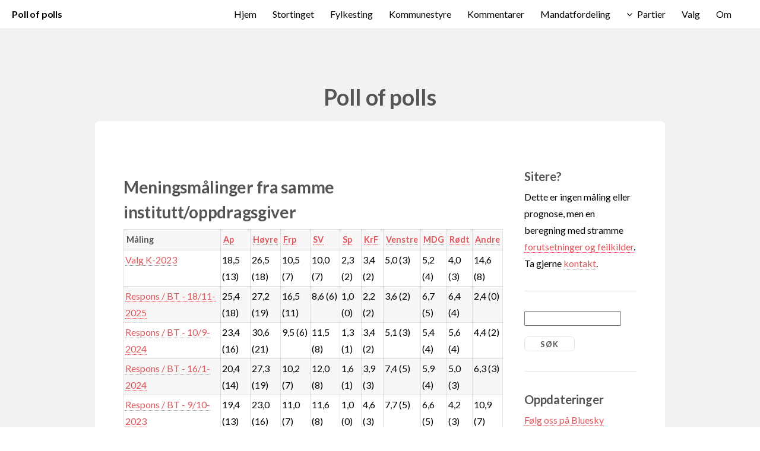

--- FILE ---
content_type: text/html; charset=UTF-8
request_url: http://www.pollofpolls.no/?cmd=Maling&serieid=11
body_size: 29701
content:
<!DOCTYPE HTML>

<html>
	<head>
		<style>html{visibility: hidden;opacity:0;}</style>
		<title>pollofpolls.no - Meningsmålinger fra samme institutt/oppdragsgiver</title>
		<meta http-equiv="content-type" content="text/html; charset=windows-1252" />
		<meta name="description" content="Poll of polls samler alle publiserte meningsmålinger i Norge, beregner et nasjonalt snitt basert på lokale meningsmålinger og et gjennomsnitt av nasjonale meningsmålinger." />
		<meta name="keywords" content="meningsm&ring;ling politikk stortingsvalg kommunevalg fylkestingsvalg lokalvalg valg" />
		<meta name="google-site-verification" content="5-FKXFzsbS30FyJ5lrkaVZqFn9HaDRrEivOnP4AdMeU" />
		<!--[if lte IE 8]><script src="css/ie/html5shiv.js"></script><![endif]-->
		<link rel="manifest" href="/pop.webmanifest">
		<meta name="viewport" content="width=device-width, initial-scale=1">
		<meta http-equiv="X-UA-Compatible" content="IE=edge">
		<script src="js/jquery.min.js"></script>
                <script src="js/jquery.dropotron.min.js"></script>
                <script src="js/jquery.scrollgress.min.js"></script>
                <script src="js/jquery.scrolly.min.js"></script>
                <script src="js/jquery.slidertron.min.js"></script>
                <script src="js/skel.min.js"></script>
                <script src="js/skel-layers.min.js"></script>
                <script src="js/init.js"></script>
		<noscript>
			<link rel="stylesheet" href="css/skel.css" />
			<link rel="stylesheet" href="css/style.css" />
			<link rel="stylesheet" href="css/style-xlarge.css" />
		</noscript>

<script>
is_ie7 = navigator.appVersion.indexOf("MSIE 7") != -1;
function toggle(f) {
    if (document.getElementById(f).style.display == 'none') {
      if (is_ie7) {
	document.getElementById(f).style.display = '';
      } else {
	document.getElementById(f).style.display = 'table-row';
      }
    } else {
      document.getElementById(f).style.display = 'none';
    }
  }</script>
		<!--[if lte IE 9]><link rel="stylesheet" href="css/ie/v9.css" /><![endif]-->
		<!--[if lte IE 8]><link rel="stylesheet" href="css/ie/v8.css" /><![endif]-->
<link rel="alternate" type="application/rss+xml" title="RSS m&aring;linger" href="rss_maling.php" />
<link rel="alternate" type="application/rss+xml" title="RSS kommentarer" href="rss_kommentar.php" />
	</head>
	<body>

		<!-- Header -->
			<header id="header" class="skel-layers-fixed">
		<h1><a href="?cmd=Hjem">Poll of polls</a></h1>	
				<nav id="nav">
					<ul>
<li><a href="?cmd=Hjem" title="Hjem">Hjem</a></li>
<li><a href="?cmd=Stortinget" title="Stortinget">Stortinget</a></li>
<li><a href="?cmd=Fylkesting" title="Fylkesting">Fylkesting</a></li>
<li><a href="?cmd=Kommunestyre" title="Kommunestyre">Kommunestyre</a></li>
<li><a href="?cmd=Kommentarer" title="Kommentarer">Kommentarer</a></li>
<li><a href="?cmd=Mandatfordeling" title="Mandatfordeling">Mandatfordeling</a></li>
<li>							<a href="" class="icon fa-angle-down">Partier</a>
							<ul>
								<li><a href="?cmd=Partier&amp;parti=Ap">Ap</a></li>
								<li><a href="?cmd=Partier&amp;parti=H">Høyre</a></li>
								<li><a href="?cmd=Partier&amp;parti=Frp">Frp</a></li>
								<li><a href="?cmd=Partier&amp;parti=SV">SV</a></li>
								<li><a href="?cmd=Partier&amp;parti=Sp">Sp</a></li>
								<li><a href="?cmd=Partier&amp;parti=KrF">KrF</a></li>
								<li><a href="?cmd=Partier&amp;parti=V">Venstre</a></li>
								<li><a href="?cmd=Partier&amp;parti=MDG">MDG</a></li>
								<li><a href="?cmd=Partier&amp;parti=R">Rødt</a></li>
								<li><a href="?cmd=Partier&amp;parti=A">Andre</a></li>
<!---								<li>
									<a href="">Submenu</a>
									<ul>
										<li><a href="#">Option 1</a></li>
										<li><a href="#">Option 2</a></li>
										<li><a href="#">Option 3</a></li>
										<li><a href="#">Option 4</a></li>
									</ul>
								</li>
-->
							</ul>


</li>
<li><a href="?cmd=Valg" title="Valg">Valg</a></li>
<li><a href="?cmd=Om" title="Om">Om</a></li>
					</ul>
				</nav>
			</header>

		<!-- Main -->
			<section id="main" class="wrapper style1">
				<header class="major">
					<h2>Poll of polls</h2>
				</header>
				<div class="container">
					<div class="row 150%">
						<div class="9u 12u$(2)">
						
							<!-- Content -->
								<section id="content">

<h1>Meningsmålinger fra samme institutt/oppdragsgiver</h1>
<div class="table-wrapper"><table>
<tr>
<th>Måling</th>
<th><a href="?cmd=Partier&amp;parti=Ap">Ap</a></th>
<th><a href="?cmd=Partier&amp;parti=H">Høyre</a></th>
<th><a href="?cmd=Partier&amp;parti=Frp">Frp</a></th>
<th><a href="?cmd=Partier&amp;parti=SV">SV</a></th>
<th><a href="?cmd=Partier&amp;parti=Sp">Sp</a></th>
<th><a href="?cmd=Partier&amp;parti=KrF">KrF</a></th>
<th><a href="?cmd=Partier&amp;parti=V">Venstre</a></th>
<th><a href="?cmd=Partier&amp;parti=MDG">MDG</a></th>
<th><a href="?cmd=Partier&amp;parti=R">Rødt</a></th>
<th><a href="?cmd=Partier&amp;parti=A">Andre</a></th>
</tr>
<tr>
<td><a href="?cmd=Kommunestyre&amp;do=visvalg&amp;valg=2023&amp;id=4601">Valg K-2023</a></td>
<td>18,5 (13)</td>
<td>26,5 (18)</td>
<td>10,5 (7)</td>
<td>10,0 (7)</td>
<td>2,3 (2)</td>
<td>3,4 (2)</td>
<td>5,0 (3)</td>
<td>5,2 (4)</td>
<td>4,0 (3)</td>
<td>14,6 (8)</td>
</tr>
<tr>
<td><a href="?cmd=Maling&amp;gallupid=5599">Respons / BT - 18/11-2025</a></td>
<td>25,4 (18)</td>
<td>27,2 (19)</td>
<td>16,5 (11)</td>
<td>8,6 (6)</td>
<td>1,0 (0)</td>
<td>2,2 (2)</td>
<td>3,6 (2)</td>
<td>6,7 (5)</td>
<td>6,4 (4)</td>
<td>2,4 (0)</td>
</tr>
<tr>
<td><a href="?cmd=Maling&amp;gallupid=5346">Respons / BT - 10/9-2024</a></td>
<td>23,4 (16)</td>
<td>30,6 (21)</td>
<td>9,5 (6)</td>
<td>11,5 (8)</td>
<td>1,3 (1)</td>
<td>3,4 (2)</td>
<td>5,1 (3)</td>
<td>5,4 (4)</td>
<td>5,6 (4)</td>
<td>4,4 (2)</td>
</tr>
<tr>
<td><a href="?cmd=Maling&amp;gallupid=5275">Respons / BT - 16/1-2024</a></td>
<td>20,4 (14)</td>
<td>27,3 (19)</td>
<td>10,2 (7)</td>
<td>12,0 (8)</td>
<td>1,6 (1)</td>
<td>3,9 (3)</td>
<td>7,4 (5)</td>
<td>5,9 (4)</td>
<td>5,0 (3)</td>
<td>6,3 (3)</td>
</tr>
<tr>
<td><a href="?cmd=Maling&amp;gallupid=5247">Respons / BT - 9/10-2023</a></td>
<td>19,4 (13)</td>
<td>23,0 (16)</td>
<td>11,0 (7)</td>
<td>11,6 (8)</td>
<td>1,0 (0)</td>
<td>4,6 (3)</td>
<td>7,7 (5)</td>
<td>6,6 (5)</td>
<td>4,2 (3)</td>
<td>10,9 (7)</td>
</tr>
<tr>
<td><a href="?cmd=Maling&amp;gallupid=5223">Respons / BT / VG - 8/9-2023</a></td>
<td>18,6 (13)</td>
<td>25,4 (18)</td>
<td>11,9 (8)</td>
<td>12,0 (8)</td>
<td>1,7 (1)</td>
<td>4,4 (3)</td>
<td>6,1 (4)</td>
<td>6,7 (5)</td>
<td>3,7 (3)</td>
<td>8,9 (4)</td>
</tr>
<tr>
<td><a href="?cmd=Maling&amp;gallupid=5156">Respons / BT - 31/8-2023</a></td>
<td>16,8 (12)</td>
<td>27,6 (19)</td>
<td>7,5 (5)</td>
<td>12,7 (9)</td>
<td>2,5 (2)</td>
<td>4,0 (3)</td>
<td>7,1 (5)</td>
<td>5,9 (4)</td>
<td>4,7 (3)</td>
<td>11,2 (5)</td>
</tr>
<tr>
<td><a href="?cmd=Maling&amp;gallupid=5106">Respons / BT / VG - 24/8-2023</a></td>
<td>17,5 (12)</td>
<td>32,0 (22)</td>
<td>7,7 (5)</td>
<td>12,5 (8)</td>
<td>2,7 (2)</td>
<td>3,6 (2)</td>
<td>5,8 (4)</td>
<td>5,2 (4)</td>
<td>5,7 (4)</td>
<td>7,3 (4)</td>
</tr>
<tr>
<td><a href="?cmd=Maling&amp;gallupid=5060">Respons / BT - 17/8-2023</a></td>
<td>16,2 (11)</td>
<td>32,8 (22)</td>
<td>10,2 (7)</td>
<td>9,7 (6)</td>
<td>2,4 (2)</td>
<td>4,2 (3)</td>
<td>6,2 (4)</td>
<td>6,8 (5)</td>
<td>5,8 (4)</td>
<td>5,8 (3)</td>
</tr>
<tr>
<td><a href="?cmd=Maling&amp;gallupid=4963">Respons / BT / VG - 19/6-2023</a></td>
<td>17,0 (12)</td>
<td>38,7 (26)</td>
<td>7,2 (5)</td>
<td>13,0 (9)</td>
<td>2,2 (2)</td>
<td>3,5 (2)</td>
<td>4,7 (3)</td>
<td>4,1 (3)</td>
<td>6,2 (4)</td>
<td>3,4 (1)</td>
</tr>
<tr>
<td><a href="?cmd=Maling&amp;gallupid=4893">Respons / BT - 16/5-2023</a></td>
<td>17,0 (12)</td>
<td>37,9 (26)</td>
<td>7,1 (5)</td>
<td>11,8 (8)</td>
<td>1,5 (1)</td>
<td>4,0 (3)</td>
<td>4,5 (3)</td>
<td>5,7 (4)</td>
<td>6,3 (4)</td>
<td>4,2 (1)</td>
</tr>
<tr>
<td><a href="?cmd=Maling&amp;gallupid=4848">Respons / BT - 25/4-2023</a></td>
<td>17,2 (12)</td>
<td>36,7 (25)</td>
<td>8,0 (5)</td>
<td>12,0 (8)</td>
<td>1,9 (1)</td>
<td>3,3 (2)</td>
<td>7,0 (5)</td>
<td>4,6 (3)</td>
<td>5,7 (4)</td>
<td>3,6 (2)</td>
</tr>
<tr>
<td><a href="?cmd=Maling&amp;gallupid=4817">Respons / BT - 16/3-2023</a></td>
<td>15,9 (11)</td>
<td>34,4 (24)</td>
<td>9,5 (6)</td>
<td>13,2 (9)</td>
<td>1,8 (1)</td>
<td>3,2 (2)</td>
<td>5,6 (4)</td>
<td>4,3 (3)</td>
<td>6,0 (4)</td>
<td>6,1 (3)</td>
</tr>
<tr>
<td><a href="?cmd=Maling&amp;gallupid=4800">Respons / BT - 20/2-2023</a></td>
<td>16,7 (11)</td>
<td>36,8 (25)</td>
<td>6,4 (4)</td>
<td>11,5 (8)</td>
<td>1,5 (1)</td>
<td>3,8 (3)</td>
<td>4,8 (3)</td>
<td>6,6 (5)</td>
<td>7,3 (5)</td>
<td>4,6 (2)</td>
</tr>
<tr>
<td><a href="?cmd=Maling&amp;gallupid=4717">Respons / BT - 18/10-2022</a></td>
<td>18,5 (12)</td>
<td>34,8 (23)</td>
<td>9,8 (7)</td>
<td>11,7 (8)</td>
<td>2,6 (2)</td>
<td>2,9 (2)</td>
<td>5,2 (4)</td>
<td>3,9 (3)</td>
<td>4,8 (3)</td>
<td>5,8 (3)</td>
</tr>
<tr>
<td><a href="?cmd=Maling&amp;gallupid=4676">Respons / BT - 8/9-2022</a></td>
<td>14,9 (10)</td>
<td>35,4 (24)</td>
<td>9,9 (7)</td>
<td>12,3 (9)</td>
<td>1,6 (1)</td>
<td>2,1 (1)</td>
<td>4,0 (3)</td>
<td>6,7 (5)</td>
<td>7,5 (5)</td>
<td>4,7 (2)</td>
</tr>
<tr>
<td><a href="?cmd=Maling&amp;gallupid=4641">Respons / BT - 24/6-2022</a></td>
<td>20,1 (14)</td>
<td>30,9 (21)</td>
<td>8,2 (6)</td>
<td>12,4 (9)</td>
<td>3,2 (2)</td>
<td>2,0 (1)</td>
<td>4,2 (3)</td>
<td>7,8 (5)</td>
<td>6,1 (4)</td>
<td>5,1 (2)</td>
</tr>
<tr>
<td><a href="?cmd=Maling&amp;gallupid=4625">Respons / BT - 13/5-2022</a></td>
<td>19,2 (13)</td>
<td>33,7 (23)</td>
<td>8,5 (6)</td>
<td>11,0 (7)</td>
<td>3,1 (2)</td>
<td>2,2 (2)</td>
<td>3,1 (2)</td>
<td>8,4 (6)</td>
<td>7,7 (5)</td>
<td>3,1 (1)</td>
</tr>
<tr>
<td><a href="?cmd=Maling&amp;gallupid=4591">Respons / BT - 22/2-2022</a></td>
<td>20,1 (14)</td>
<td>30,5 (21)</td>
<td>6,9 (5)</td>
<td>14,1 (9)</td>
<td>3,7 (3)</td>
<td>1,8 (1)</td>
<td>5,0 (3)</td>
<td>4,7 (3)</td>
<td>9,0 (6)</td>
<td>4,2 (2)</td>
</tr>
<tr>
<td><a href="?cmd=Maling&amp;gallupid=4549">Respons / BT - 22/11-2021</a></td>
<td>22,7 (16)</td>
<td>29,1 (20)</td>
<td>5,6 (4)</td>
<td>14,4 (10)</td>
<td>4,3 (3)</td>
<td>3,0 (2)</td>
<td>4,8 (3)</td>
<td>6,2 (4)</td>
<td>6,3 (4)</td>
<td>3,6 (1)</td>
</tr>
<tr>
<td><a href="?cmd=Maling&amp;gallupid=4228">Respons / BT - 18/12-2020</a></td>
<td>19,9 (14)</td>
<td>32,9 (22)</td>
<td>7,8 (5)</td>
<td>10,1 (7)</td>
<td>6,8 (5)</td>
<td>4,0 (3)</td>
<td>4,7 (3)</td>
<td>5,3 (4)</td>
<td>6,3 (4)</td>
<td>2,2 (0)</td>
</tr>
<tr>
<td><a href="?cmd=Maling&amp;gallupid=4188">Respons / BT - 10/10-2020</a></td>
<td>22,9 (16)</td>
<td>32,2 (22)</td>
<td>6,5 (5)</td>
<td>12,5 (9)</td>
<td>5,7 (4)</td>
<td>2,7 (2)</td>
<td>3,3 (2)</td>
<td>6,4 (4)</td>
<td>4,7 (3)</td>
<td>3,1 (0)</td>
</tr>
<tr>
<td><a href="?cmd=Maling&amp;gallupid=4132">Respons / BT - 18/5-2020</a></td>
<td>24,1 (16)</td>
<td>34,8 (24)</td>
<td>5,7 (4)</td>
<td>10,5 (7)</td>
<td>4,3 (3)</td>
<td>1,8 (1)</td>
<td>3,7 (2)</td>
<td>7,1 (5)</td>
<td>4,0 (3)</td>
<td>4,0 (2)</td>
</tr>
<tr>
<td><a href="?cmd=Maling&amp;gallupid=4097">Respons / BT - 14/2-2020</a></td>
<td>23,7 (16)</td>
<td>26,9 (19)</td>
<td>8,5 (6)</td>
<td>9,9 (7)</td>
<td>5,2 (4)</td>
<td>3,2 (2)</td>
<td>3,2 (2)</td>
<td>7,9 (5)</td>
<td>4,7 (3)</td>
<td>4,3 (3)</td>
</tr>
<tr>
<td><a href="?cmd=Maling&amp;gallupid=4069">Respons / BT - 17/12-2019</a></td>
<td>17,9 (12)</td>
<td>27,0 (18)</td>
<td>8,4 (6)</td>
<td>11,8 (8)</td>
<td>5,2 (4)</td>
<td>1,3 (1)</td>
<td>3,1 (2)</td>
<td>10,1 (7)</td>
<td>6,0 (4)</td>
<td>9,2 (5)</td>
</tr>
<tr>
<td><a href="?cmd=Maling&amp;gallupid=4010">Respons / BT / VG - 5/9-2019</a></td>
<td>18,6 (13)</td>
<td>19,2 (13)</td>
<td>7,5 (5)</td>
<td>8,3 (6)</td>
<td>2,9 (2)</td>
<td>4,6 (3)</td>
<td>3,8 (3)</td>
<td>13,9 (9)</td>
<td>5,2 (3)</td>
<td>14,8 (10)</td>
</tr>
<tr>
<td><a href="?cmd=Maling&amp;gallupid=3940">Respons / BT - 29/8-2019</a></td>
<td>18,0 (12)</td>
<td>23,7 (16)</td>
<td>3,5 (2)</td>
<td>10,7 (7)</td>
<td>4,1 (3)</td>
<td>2,9 (2)</td>
<td>3,8 (3)</td>
<td>9,9 (7)</td>
<td>5,2 (3)</td>
<td>18,2 (12)</td>
</tr>
<tr>
<td><a href="?cmd=Maling&amp;gallupid=3887">Respons / BT / VG - 22/8-2019</a></td>
<td>20,5 (14)</td>
<td>19,5 (13)</td>
<td>5,8 (4)</td>
<td>9,7 (6)</td>
<td>3,0 (2)</td>
<td>4,1 (3)</td>
<td>4,0 (3)</td>
<td>8,7 (6)</td>
<td>5,3 (4)</td>
<td>19,4 (12)</td>
</tr>
<tr>
<td><a href="?cmd=Maling&amp;gallupid=3825">Respons / BT - 15/8-2019</a></td>
<td>20,0 (13)</td>
<td>22,6 (15)</td>
<td>4,5 (3)</td>
<td>10,0 (7)</td>
<td>3,0 (2)</td>
<td>2,4 (2)</td>
<td>3,3 (2)</td>
<td>5,7 (4)</td>
<td>5,2 (3)</td>
<td>23,3 (16)</td>
</tr>
<tr>
<td><a href="?cmd=Maling&amp;gallupid=3792">Respons / BT - 8/8-2019</a></td>
<td>22,4 (15)</td>
<td>23,1 (15)</td>
<td>2,9 (2)</td>
<td>8,2 (6)</td>
<td>2,7 (2)</td>
<td>3,1 (2)</td>
<td>3,2 (2)</td>
<td>6,9 (5)</td>
<td>5,3 (4)</td>
<td>22,2 (14)</td>
</tr>
<tr>
<td><a href="?cmd=Maling&amp;gallupid=3751">Respons / BT / VG - 25/6-2019</a></td>
<td>20,8 (14)</td>
<td>16,0 (11)</td>
<td>4,7 (3)</td>
<td>11,0 (8)</td>
<td>3,0 (2)</td>
<td>3,5 (2)</td>
<td>3,1 (2)</td>
<td>6,8 (5)</td>
<td>4,6 (3)</td>
<td>26,5 (17)</td>
</tr>
<tr>
<td><a href="?cmd=Maling&amp;gallupid=3676">Respons / BT / VG - 21/5-2019</a></td>
<td>18,6 (13)</td>
<td>23,1 (15)</td>
<td>2,7 (2)</td>
<td>10,0 (7)</td>
<td>3,5 (2)</td>
<td>3,2 (2)</td>
<td>2,8 (2)</td>
<td>3,9 (3)</td>
<td>5,5 (4)</td>
<td>26,7 (17)</td>
</tr>
<tr>
<td><a href="?cmd=Maling&amp;gallupid=3629">Respons / BT - 11/4-2019</a></td>
<td>22,8 (16)</td>
<td>24,1 (16)</td>
<td>4,8 (3)</td>
<td>10,0 (7)</td>
<td>4,7 (3)</td>
<td>2,7 (2)</td>
<td>3,1 (2)</td>
<td>4,5 (3)</td>
<td>5,6 (4)</td>
<td>17,8 (11)</td>
</tr>
<tr>
<td><a href="?cmd=Maling&amp;gallupid=3597">Respons / BT / VG - 15/3-2019</a></td>
<td>23,5 (16)</td>
<td>29,3 (20)</td>
<td>7,9 (5)</td>
<td>10,5 (7)</td>
<td>6,4 (4)</td>
<td>2,3 (2)</td>
<td>3,9 (3)</td>
<td>3,4 (2)</td>
<td>5,0 (3)</td>
<td>7,8 (5)</td>
</tr>
<tr>
<td><a href="?cmd=Maling&amp;gallupid=3532">Respons / BT - 19/12-2018</a></td>
<td>26,3 (18)</td>
<td>30,2 (21)</td>
<td>11,1 (7)</td>
<td>9,5 (6)</td>
<td>2,3 (2)</td>
<td>2,9 (2)</td>
<td>4,0 (3)</td>
<td>3,5 (2)</td>
<td>5,4 (4)</td>
<td>4,7 (2)</td>
</tr>
<tr>
<td><a href="?cmd=Maling&amp;gallupid=3457">Respons / BT / VG - 4/9-2018</a></td>
<td>26,1 (18)</td>
<td>34,7 (24)</td>
<td>9,4 (6)</td>
<td>10,6 (7)</td>
<td>2,3 (2)</td>
<td>3,4 (2)</td>
<td>3,9 (3)</td>
<td>3,4 (2)</td>
<td>4,7 (3)</td>
<td>1,5 (0)</td>
</tr>
<tr>
<td><a href="?cmd=Maling&amp;gallupid=3430">Respons / BT - 20/6-2018</a></td>
<td>23,2 (16)</td>
<td>34,8 (23)</td>
<td>10,2 (7)</td>
<td>11,8 (8)</td>
<td>2,9 (2)</td>
<td>4,3 (3)</td>
<td>4,5 (3)</td>
<td>2,3 (2)</td>
<td>4,7 (3)</td>
<td>1,3 (0)</td>
</tr>
<tr>
<td><a href="?cmd=Maling&amp;gallupid=3382">Respons / BT - 22/3-2018</a></td>
<td>22,2 (15)</td>
<td>34,6 (23)</td>
<td>13,0 (9)</td>
<td>9,8 (7)</td>
<td>4,1 (3)</td>
<td>3,8 (3)</td>
<td>4,1 (3)</td>
<td>3,6 (2)</td>
<td>3,6 (2)</td>
<td>1,2 (0)</td>
</tr>
<tr>
<td><a href="?cmd=Maling&amp;gallupid=3107">Respons / BT - 22/3-2017</a></td>
<td>36,2 (24)</td>
<td>23,2 (16)</td>
<td>7,8 (5)</td>
<td>9,1 (6)</td>
<td>4,2 (3)</td>
<td>5,8 (4)</td>
<td>6,1 (4)</td>
<td>5,7 (4)</td>
<td>1,9 (1)</td>
<td>0,0 (0)</td>
</tr>
<tr>
<td><a href="?cmd=Maling&amp;gallupid=3065">Respons / BT - 22/12-2016</a></td>
<td>34,9 (24)</td>
<td>24,7 (17)</td>
<td>10,8 (7)</td>
<td>8,1 (6)</td>
<td>3,0 (2)</td>
<td>4,3 (3)</td>
<td>4,7 (3)</td>
<td>3,1 (2)</td>
<td>4,4 (3)</td>
<td>2,0 (0)</td>
</tr>
<tr>
<td><a href="?cmd=Maling&amp;gallupid=2984">Respons / BT - 22/6-2016</a></td>
<td>36,5 (25)</td>
<td>25,8 (17)</td>
<td>9,0 (6)</td>
<td>6,3 (4)</td>
<td>3,4 (2)</td>
<td>5,6 (4)</td>
<td>5,7 (4)</td>
<td>3,9 (3)</td>
<td>2,3 (2)</td>
<td>1,5 (0)</td>
</tr>
<tr>
<td><a href="?cmd=Maling&amp;gallupid=2953">Respons / BT - 20/3-2016</a></td>
<td>33,8 (23)</td>
<td>25,7 (18)</td>
<td>8,6 (6)</td>
<td>8,4 (6)</td>
<td>2,6 (2)</td>
<td>3,7 (2)</td>
<td>6,6 (4)</td>
<td>6,3 (4)</td>
<td>2,3 (2)</td>
<td>2,0 (0)</td>
</tr>
<tr>
<td><a href="?cmd=Maling&amp;gallupid=2856">Respons / BT - 11/9-2015</a></td>
<td>31,6 (21)</td>
<td>22,2 (15)</td>
<td>11,0 (7)</td>
<td>6,7 (5)</td>
<td>2,6 (2)</td>
<td>7,4 (5)</td>
<td>7,2 (5)</td>
<td>7,5 (5)</td>
<td>2,6 (2)</td>
<td>1,2 (0)</td>
</tr>
<tr>
<td><a href="?cmd=Maling&amp;gallupid=2725">Respons / BT - 4/9-2015</a></td>
<td>31,1 (21)</td>
<td>26,4 (18)</td>
<td>10,1 (7)</td>
<td>4,6 (3)</td>
<td>1,1 (1)</td>
<td>6,1 (4)</td>
<td>8,2 (6)</td>
<td>8,6 (6)</td>
<td>1,8 (1)</td>
<td>2,0 (0)</td>
</tr>
<tr>
<td><a href="?cmd=Maling&amp;gallupid=2651">Respons / BT - 28/8-2015</a></td>
<td>37,4 (26)</td>
<td>24,1 (16)</td>
<td>8,2 (6)</td>
<td>7,1 (5)</td>
<td>2,5 (2)</td>
<td>5,0 (3)</td>
<td>5,3 (4)</td>
<td>6,5 (4)</td>
<td>1,9 (1)</td>
<td>2,0 (0)</td>
</tr>
<tr>
<td><a href="?cmd=Maling&amp;gallupid=2626">Respons / BT - 23/8-2015</a></td>
<td>33,9 (23)</td>
<td>25,7 (18)</td>
<td>8,7 (6)</td>
<td>6,0 (4)</td>
<td>2,1 (1)</td>
<td>5,8 (4)</td>
<td>6,3 (4)</td>
<td>7,8 (5)</td>
<td>2,8 (2)</td>
<td>0,9 (0)</td>
</tr>
<tr>
<td><a href="?cmd=Maling&amp;gallupid=2579">Respons / BT - 16/8-2015</a></td>
<td>35,9 (24)</td>
<td>25,2 (17)</td>
<td>8,3 (6)</td>
<td>6,7 (5)</td>
<td>1,0 (0)</td>
<td>6,6 (5)</td>
<td>6,4 (4)</td>
<td>7,1 (5)</td>
<td>1,5 (1)</td>
<td>1,3 (0)</td>
</tr>
<tr>
<td><a href="?cmd=Maling&amp;gallupid=2508">Respons / BT - 20/6-2015</a></td>
<td>34,7 (24)</td>
<td>26,9 (18)</td>
<td>8,7 (6)</td>
<td>8,5 (6)</td>
<td>1,1 (1)</td>
<td>5,1 (3)</td>
<td>5,9 (4)</td>
<td>6,6 (0)</td>
<td>1,5 (1)</td>
<td>1,0 (4)</td>
</tr>
<tr>
<td><a href="?cmd=Maling&amp;gallupid=2436">Respons / BT - 21/4-2015</a></td>
<td>35,0 (24)</td>
<td>24,7 (17)</td>
<td>10,2 (7)</td>
<td>6,0 (4)</td>
<td>1,8 (1)</td>
<td>6,2 (4)</td>
<td>6,5 (5)</td>
<td>6,1 (0)</td>
<td>1,5 (1)</td>
<td>2,0 (4)</td>
</tr>
<tr>
<td><a href="?cmd=Maling&amp;gallupid=2406">Respons / BT - 23/3-2015</a></td>
<td>36,4 (24)</td>
<td>27,3 (18)</td>
<td>9,0 (6)</td>
<td>5,3 (4)</td>
<td>1,7 (1)</td>
<td>6,4 (4)</td>
<td>7,2 (5)</td>
<td>3,9 (0)</td>
<td>2,3 (2)</td>
<td>0,0 (3)</td>
</tr>
<tr>
<td><a href="?cmd=Maling&amp;gallupid=2351">Respons / BT - 27/1-2015</a></td>
<td>38,2 (26)</td>
<td>27,7 (19)</td>
<td>7,9 (5)</td>
<td>6,5 (4)</td>
<td>1,3 (1)</td>
<td>6,2 (4)</td>
<td>7,0 (5)</td>
<td>2,9 (0)</td>
<td>1,5 (1)</td>
<td>0,8 (2)</td>
</tr>
<tr>
<td><a href="?cmd=Maling&amp;gallupid=2336">Respons / BT - 23/12-2014</a></td>
<td>37,4 (25)</td>
<td>31,4 (21)</td>
<td>6,7 (5)</td>
<td>5,5 (4)</td>
<td>1,4 (1)</td>
<td>6,4 (4)</td>
<td>5,1 (3)</td>
<td>3,8 (0)</td>
<td>2,1 (1)</td>
<td>0,2 (3)</td>
</tr>
<tr>
<td><a href="?cmd=Maling&amp;gallupid=2285">Respons / BT - 11/10-2014</a></td>
<td>32,3 (22)</td>
<td>33,5 (22)</td>
<td>9,8 (7)</td>
<td>6,0 (4)</td>
<td>2,5 (2)</td>
<td>5,2 (3)</td>
<td>5,4 (4)</td>
<td>2,9 (0)</td>
<td>1,2 (1)</td>
<td>1,2 (2)</td>
</tr>
<tr>
<td><a href="?cmd=Maling&amp;gallupid=2240">Respons / BT - 31/8-2014</a></td>
<td>31,3 (21)</td>
<td>33,0 (23)</td>
<td>11,3 (8)</td>
<td>7,7 (5)</td>
<td>0,9 (0)</td>
<td>5,1 (3)</td>
<td>5,7 (4)</td>
<td>3,0 (0)</td>
<td>1,2 (1)</td>
<td>0,8 (2)</td>
</tr>
<tr>
<td><a href="?cmd=Maling&amp;gallupid=2186">Respons / BT - 22/4-2014</a></td>
<td>28,8 (19)</td>
<td>33,8 (23)</td>
<td>10,5 (7)</td>
<td>4,6 (3)</td>
<td>1,4 (1)</td>
<td>5,3 (4)</td>
<td>8,5 (6)</td>
<td>4,2 (0)</td>
<td>2,1 (1)</td>
<td>0,8 (3)</td>
</tr>
<tr>
<td><a href="?cmd=Maling&amp;gallupid=2162">Respons / BT - 26/2-2014</a></td>
<td>30,3 (21)</td>
<td>35,9 (24)</td>
<td>7,9 (5)</td>
<td>5,2 (4)</td>
<td>1,7 (1)</td>
<td>4,7 (3)</td>
<td>7,2 (5)</td>
<td>3,9 (0)</td>
<td>1,9 (1)</td>
<td>1,3 (3)</td>
</tr>
<tr>
<td><a href="?cmd=Maling&amp;gallupid=1904">Respons / BT - 24/4-2013</a></td>
<td>25,3 (17)</td>
<td>41,9 (28)</td>
<td>8,9 (6)</td>
<td>4,5 (3)</td>
<td>1,1 (1)</td>
<td>5,4 (4)</td>
<td>5,2 (3)</td>
<td>3,4 (0)</td>
<td>2,4 (2)</td>
<td>1,9 (3)</td>
</tr>
<tr>
<td><a href="?cmd=Maling&amp;gallupid=1835">Respons / BT - 29/12-2012</a></td>
<td>26,1 (18)</td>
<td>40,9 (27)</td>
<td>9,8 (7)</td>
<td>3,9 (3)</td>
<td>0,9 (0)</td>
<td>5,9 (4)</td>
<td>7,1 (5)</td>
<td>1,8 (0)</td>
<td>3,0 (2)</td>
<td>0,6 (1)</td>
</tr>
<tr>
<td><a href="?cmd=Maling&amp;gallupid=1800">Respons / BT - 22/10-2012</a></td>
<td>26,8 (18)</td>
<td>42,9 (29)</td>
<td>9,3 (6)</td>
<td>2,9 (2)</td>
<td>1,2 (1)</td>
<td>3,9 (3)</td>
<td>5,8 (4)</td>
<td>2,0 (0)</td>
<td>3,0 (2)</td>
<td>2,2 (2)</td>
</tr>
<tr>
<td><a href="?cmd=Maling&amp;gallupid=1762">Respons / BT - 3/9-2012</a></td>
<td>25,2 (17)</td>
<td>44,3 (29)</td>
<td>8,6 (6)</td>
<td>4,0 (3)</td>
<td>1,1 (1)</td>
<td>4,3 (3)</td>
<td>5,8 (4)</td>
<td>2,7 (0)</td>
<td>2,8 (2)</td>
<td>1,2 (2)</td>
</tr>
<tr>
<td><a href="?cmd=Maling&amp;gallupid=1734">Respons / BT - 24/6-2012</a></td>
<td>27,1 (18)</td>
<td>40,2 (27)</td>
<td>9,2 (6)</td>
<td>3,6 (2)</td>
<td>1,2 (1)</td>
<td>4,0 (3)</td>
<td>7,1 (5)</td>
<td>0,0 (0)</td>
<td>2,9 (2)</td>
<td>4,7 (3)</td>
</tr>
<tr>
<td><a href="?cmd=Maling&amp;gallupid=1707">Respons / BT - 28/4-2012</a></td>
<td>27,3 (18)</td>
<td>40,7 (28)</td>
<td>7,6 (5)</td>
<td>3,0 (2)</td>
<td>1,7 (1)</td>
<td>4,2 (3)</td>
<td>8,5 (6)</td>
<td>0,0 (0)</td>
<td>3,2 (2)</td>
<td>3,7 (2)</td>
</tr>
<tr>
<td><a href="?cmd=Maling&amp;gallupid=1672">Respons / BT - 27/2-2012</a></td>
<td>26,8 (18)</td>
<td>38,8 (26)</td>
<td>8,3 (6)</td>
<td>4,6 (3)</td>
<td>1,3 (1)</td>
<td>6,2 (4)</td>
<td>6,6 (4)</td>
<td>0,0 (0)</td>
<td>3,7 (3)</td>
<td>3,7 (2)</td>
</tr>
<tr>
<td><a href="?cmd=Maling&amp;gallupid=1604">Respons / BT - 11/9-2011</a></td>
<td>28,9 (19)</td>
<td>32,4 (22)</td>
<td>12,7 (9)</td>
<td>5,1 (3)</td>
<td>1,7 (1)</td>
<td>5,4 (4)</td>
<td>7,2 (5)</td>
<td>0,0 (0)</td>
<td>3,0 (2)</td>
<td>3,6 (2)</td>
</tr>
<tr>
<td><a href="?cmd=Maling&amp;gallupid=1454">Respons / BT - 3/9-2011</a></td>
<td>28,4 (19)</td>
<td>33,8 (23)</td>
<td>12,3 (8)</td>
<td>5,4 (4)</td>
<td>2,0 (1)</td>
<td>5,3 (4)</td>
<td>6,7 (5)</td>
<td>0,0 (0)</td>
<td>3,5 (2)</td>
<td>2,6 (1)</td>
</tr>
<tr>
<td><a href="?cmd=Maling&amp;gallupid=1378">Respons / BT / NRK - 30/8-2011</a></td>
<td>29,9 (20)</td>
<td>33,8 (23)</td>
<td>13,9 (9)</td>
<td>3,9 (3)</td>
<td>1,4 (1)</td>
<td>5,5 (4)</td>
<td>6,9 (5)</td>
<td>0,0 (0)</td>
<td>2,4 (2)</td>
<td>2,3 (0)</td>
</tr>
<tr>
<td><a href="?cmd=Maling&amp;gallupid=1302">Respons / BT - 22/8-2011</a></td>
<td>28,9 (20)</td>
<td>32,3 (22)</td>
<td>13,1 (9)</td>
<td>5,7 (4)</td>
<td>1,7 (1)</td>
<td>6,2 (4)</td>
<td>6,5 (4)</td>
<td>0,0 (0)</td>
<td>2,7 (2)</td>
<td>2,9 (1)</td>
</tr>
<tr>
<td><a href="?cmd=Maling&amp;gallupid=1158">Respons / BT - 20/6-2011</a></td>
<td>27,1 (18)</td>
<td>39,3 (27)</td>
<td>11,5 (8)</td>
<td>6,0 (4)</td>
<td>2,1 (1)</td>
<td>3,1 (2)</td>
<td>6,7 (5)</td>
<td>0,0 (0)</td>
<td>2,2 (1)</td>
<td>2,0 (1)</td>
</tr>
<tr>
<td><a href="?cmd=Maling&amp;gallupid=1109">Respons / BT - 30/5-2011</a></td>
<td>25,7 (17)</td>
<td>35,0 (24)</td>
<td>15,6 (11)</td>
<td>7,1 (5)</td>
<td>0,7 (0)</td>
<td>5,0 (3)</td>
<td>6,8 (5)</td>
<td>0,0 (0)</td>
<td>3,5 (2)</td>
<td>0,6 (0)</td>
</tr>
<tr>
<td><a href="?cmd=Maling&amp;gallupid=1060">Respons / BT - 18/4-2011</a></td>
<td>26,1 (18)</td>
<td>35,9 (24)</td>
<td>14,3 (10)</td>
<td>5,6 (4)</td>
<td>1,7 (1)</td>
<td>3,3 (2)</td>
<td>7,7 (5)</td>
<td>0,0 (0)</td>
<td>4,5 (3)</td>
<td>1,0 (0)</td>
</tr>
<tr>
<td><a href="?cmd=Maling&amp;gallupid=1027">Respons / BT - 23/3-2011</a></td>
<td>26,1 (18)</td>
<td>33,5 (23)</td>
<td>16,8 (11)</td>
<td>6,1 (4)</td>
<td>1,2 (1)</td>
<td>3,2 (2)</td>
<td>6,5 (4)</td>
<td>0,0 (0)</td>
<td>3,7 (2)</td>
<td>2,9 (2)</td>
</tr>
<tr>
<td><a href="?cmd=Maling&amp;gallupid=1004">Respons / BT - 21/2-2011</a></td>
<td>27,4 (18)</td>
<td>34,2 (23)</td>
<td>17,4 (12)</td>
<td>5,5 (4)</td>
<td>0,7 (0)</td>
<td>4,3 (3)</td>
<td>6,8 (5)</td>
<td>0,0 (0)</td>
<td>3,3 (2)</td>
<td>0,4 (0)</td>
</tr>
<tr>
<td><a href="?cmd=Maling&amp;gallupid=921">Respons / BT - 28/9-2010</a></td>
<td>21,9 (15)</td>
<td>36,1 (25)</td>
<td>16,8 (11)</td>
<td>7,6 (5)</td>
<td>1,4 (1)</td>
<td>4,5 (3)</td>
<td>5,7 (4)</td>
<td>0,0 (0)</td>
<td>4,3 (3)</td>
<td>1,7 (0)</td>
</tr>
<tr>
<td><a href="?cmd=Maling&amp;gallupid=784">Respons / BT - 29/3-2010</a></td>
<td>29,8 (20)</td>
<td>29,8 (20)</td>
<td>17,3 (12)</td>
<td>6,1 (4)</td>
<td>3,0 (2)</td>
<td>4,1 (3)</td>
<td>4,7 (3)</td>
<td>0,0 (0)</td>
<td>3,5 (2)</td>
<td>1,7 (1)</td>
</tr>
</table>

</div><table class="blank"><tr><td style="text-align: right;">
 | <a href="lastned.csv?tabell=liste_gallupserie&amp;serieid=11&amp;limit=0">Last ned</a></td></tr>
</table>

								</section>
								
						</div>
						<div class="3u 12u$(2)">
						
							<!-- Sidebar -->
								<section id="sidebar">

<section>
<h2>Sitere?</h2>
<p>
  Dette er ingen m&aring;ling eller prognose, men en beregning med stramme <a href="?cmd=Om">forutsetninger og feilkilder</a>. Ta gjerne <a href="?cmd=Om#kontakt">kontakt</a>.
</p>
</section>
<hr />

<section>

<form method="get" action="#">
<input type="hidden" name="cmd" value="Kommentarer"/>
<input type="hidden" name="do" value="Sok"/>
<input type="search" size=18 name="sok" style="margin-bottom: 1em;"/>

<input type="submit" value="S&oslash;k"/>
</form>

</section>
<hr />

<section>

        <h2>Oppdateringer</h2>
<p>
<a href="https://bsky.app/profile/pollofpolls.no">F&oslash;lg oss p&aring; Bluesky</a><br/>
<a href="http://www.facebook.com/pages/Pollofpollsno/121492051234791?v=wall">F&oslash;lg oss p&aring; Facebook</a><br/>
<a href="rss_maling.php">RSS m&aring;linger</a><br/>
<a href="rss_kommentar.php">RSS kommentarer</a><br/>
<a href="?cmd=Epostvarsel">Epostvarsel</a><br/>
<a href="?cmd=Nettvarsel">Nettvarsel</a>
</p>

</section>
<hr />

<section>
        <h2>Siste kommentarer</h2>
<p><a href="?cmd=Kommentarer&amp;do=vis&amp;kommentarid=3909">Støre opp – Vedum ned</a>
<br/>13. januar 2026</p>
<p><a href="?cmd=Kommentarer&amp;do=vis&amp;kommentarid=3908">Ustoppelige Sylvi</a>
<br/>7. januar 2026</p>
<p><a href="?cmd=Kommentarer&amp;do=vis&amp;kommentarid=3907">Søreide henter +40.000 Støre-velgere</a>
<br/>20. desember 2025</p>
<p><a href="?cmd=Kommentarer&amp;do=vis&amp;kommentarid=3906">Velgerundersøkelsen vs målingene</a>
<br/>19. desember 2025</p>
<p><a href="?cmd=Kommentarer&amp;do=vis&amp;kommentarid=3905">Største parti i kommunevalget 2027 – ?</a>
<br/>17. desember 2025</p>
<p><a href="?cmd=Kommentarer&amp;do=vis&amp;kommentarid=3904">Trondheim-thriller – Frp vs H </a>
<br/>14. desember 2025</p>
<p><a href="?cmd=Kommentarer&amp;do=vis&amp;kommentarid=3903">VG og Aftp: Sylvi-storm</a>
<br/>10. desember 2025</p>
<p><a href="?cmd=Kommentarer&amp;do=vis&amp;kommentarid=3902">Nettavisen: 330.000 illojale Ap-velgere</a>
<br/>2. desember 2025</p>
<p><a href="?cmd=Kommentarer&amp;do=vis&amp;kommentarid=3901">TV2: Ap lekker 86.000 til borgerlige</a>
<br/>1. desember 2025</p>
<p><a href="?cmd=Kommentarer&amp;do=vis&amp;kommentarid=3900">Ap 145 kommuner +30 pst – Frp 83</a>
<br/>30. november 2025</p>


<p><a href="?cmd=Kommentarer">Vis alle kommentarer</a></p>

</section>
<hr />

<section>
<h2>Siste m&aring;linger</h2>
<p><a href="?cmd=Maling&amp;gallupid=5614">Respons Analyse for VG / Aftenposten (hele landet, stortingsvalg)</a><br/>
12. januar 2026</p><p><a href="?cmd=Maling&amp;gallupid=5613">Verian for TV2 (hele landet, stortingsvalg)</a><br/>
12. januar 2026</p><p><a href="?cmd=Maling&amp;gallupid=5612">Norfakta for Nationen / Klassekampen (hele landet, stortingsvalg)</a><br/>
10. januar 2026</p><p><a href="?cmd=Maling&amp;gallupid=5611">InFact for Nettavisen (hele landet, stortingsvalg)</a><br/>
7. januar 2026</p><p><a href="?cmd=Maling&amp;gallupid=5609">Opinion for Dagsavisen / FriFagbevegelse / Avisenes Nyhetsbyrå (hele landet, stortingsvalg)</a><br/>
17. desember 2025</p><p><a href="?cmd=Maling&amp;gallupid=5610">Norstat for NRK / Vårt Land / Dagbladet (hele landet, stortingsvalg)</a><br/>
17. desember 2025</p><p><a href="?cmd=Maling&amp;gallupid=5607">Norstat for Adresseavisen / NRK (Trondheim, kommunestyrevalg)</a><br/>
10. desember 2025</p><p><a href="?cmd=Maling&amp;gallupid=5606">Respons Analyse for VG / Aftenposten (hele landet, stortingsvalg)</a><br/>
9. desember 2025</p><p><a href="?cmd=Maling&amp;gallupid=5605">Norfakta for Nationen / Klassekampen (hele landet, stortingsvalg)</a><br/>
6. desember 2025</p><p><a href="?cmd=Maling&amp;gallupid=5608">Sentio for Sandnesposten (Sandnes, kommunestyrevalg)</a><br/>
6. desember 2025</p>
<p><a href="?cmd=Maling">Vis alle m&aring;linger</a></p>
</section>
								</section>

						</div>
					</div>
				</div>
			</section>
			
		<!-- Footer -->
			<footer id="footer">
				<ul class="icons">
					<li><a href="http://www.facebook.com/pages/Pollofpollsno/121492051234791?v=wall" class="icon fa-facebook"><span class="label">Facebook</span></a></li>
					<li><a href="mailto:larsoy@munin.no,johan.giertsen@gmail.com" class="icon fa-envelope"><span class="label">Envelope</span></a></li>
				</ul>
				<span class="copyright">
						Design by <a href="http://www.html5webtemplates.co.uk">Responsive Web Templates</a>
<br/>
<a href="http://www.ebrueggeman.com/phpgraphlib"><img src="phpgraphlib_80x15_green.png" alt="PHPGraphLib - Click For Official Site" width="80" height="15"/></a>
				</span>
			</footer>

	</body>
</html>